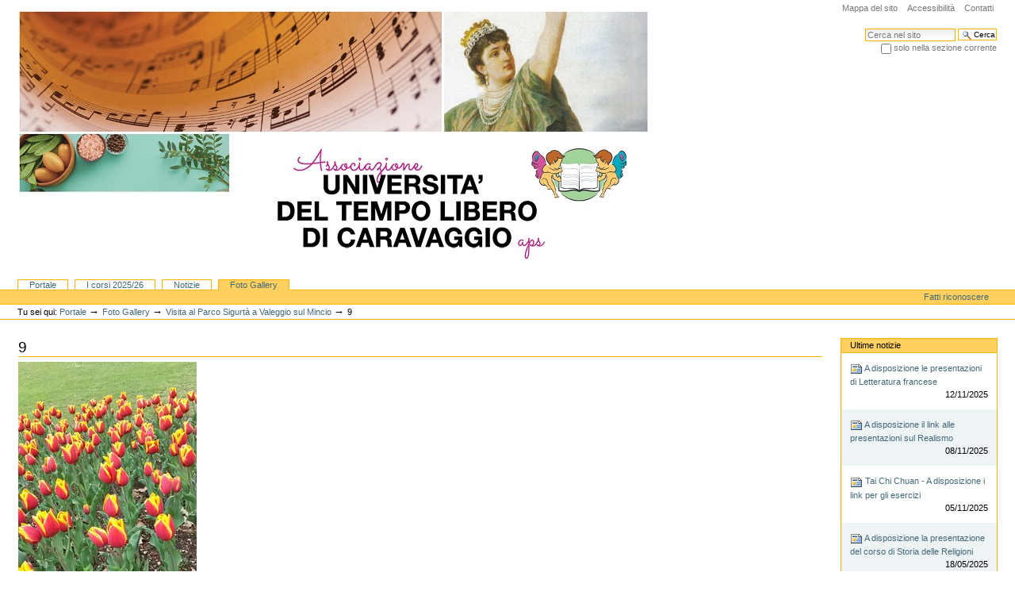

--- FILE ---
content_type: text/html;charset=utf-8
request_url: http://www.utlcaravaggio.org/foto-gallery/visita-al-parco-sigurta-a-valeggio-sul-mincio/9.jpg/view
body_size: 4996
content:



<!DOCTYPE html PUBLIC
  "-//W3C//DTD XHTML 1.0 Transitional//EN"
  "http://www.w3.org/TR/xhtml1/DTD/xhtml1-transitional.dtd">


<html xmlns="http://www.w3.org/1999/xhtml" xml:lang="it"
      lang="it">

  
    
    
    
    
    

  

  <head>

    <meta http-equiv="Content-Type"
          content="text/html;charset=utf-8" />

    <meta name="generator" content="Plone - http://plone.org" />

    <!-- Internet Explorer fix, forces IE8 into newest possible rendering
         engine even if it's on an intranet. This has to be defined before any
         script/style tags. -->
    <meta http-equiv="X-UA-Compatible" content="IE=edge" /> 

    
      <base href="http://www.utlcaravaggio.org/foto-gallery/visita-al-parco-sigurta-a-valeggio-sul-mincio/9.jpg" /><!--[if lt IE 7]></base><![endif]-->
    

    <link rel="kss-base-url" href="http://www.utlcaravaggio.org/foto-gallery/visita-al-parco-sigurta-a-valeggio-sul-mincio/9.jpg" />

  
  
    
    
    
      <style type="text/css">@import url(http://www.utlcaravaggio.org/portal_css/Plone%20Default/base-cachekey3376.css);</style>
    
    
    
  

  
    
    
    
      <style type="text/css" media="all">@import url(http://www.utlcaravaggio.org/portal_css/Plone%20Default/pgv_sg_jd.gallery-cachekey7164.css);</style>
    
    
    
  


  
  
    
    
      <script type="text/javascript"
              src="http://www.utlcaravaggio.org/portal_javascripts/Plone%20Default/jquery-cachekey2976.js">
      </script>
    
    
    
  

  
    
    
      <script type="text/javascript"
              src="http://www.utlcaravaggio.org/portal_javascripts/Plone%20Default/fckeditor-cachekey6820.js">
      </script>
    
    
    
  


  
  <link rel="kinetic-stylesheet" type="text/css"
        href="http://www.utlcaravaggio.org/portal_kss/Plone%20Default/at-cachekey7686.kss" />



<title>9 &mdash; UTL Caravaggio</title>

    <!-- IE6 workaround CSS/JS  -->
    <!--[if lte IE 7]>
        <style type="text/css" media="all">@import url(http://www.utlcaravaggio.org/IEFixes.css);</style>
        
        <script type="text/javascript"
                src="http://www.utlcaravaggio.org/iefixes.js">
        </script>
    <![endif]-->


    

    <link rel="shortcut icon" type="image/x-icon"
          href="http://www.utlcaravaggio.org/favicon.ico" />



    <link rel="home" href="http://www.utlcaravaggio.org"
          title="Pagina principale" />

    <link rel="contents"
          href="http://www.utlcaravaggio.org/sitemap"
          title="Mappa del sito" />




    <link rel="previous"
          href="http://www.utlcaravaggio.org/foto-gallery/visita-al-parco-sigurta-a-valeggio-sul-mincio/8.jpg/view"
          title="Go to previous item" />

    <link rel="next"
          href="http://www.utlcaravaggio.org/foto-gallery/visita-al-parco-sigurta-a-valeggio-sul-mincio/10.jpg/view"
          title="Go to next item" />





    <link rel="search"
          href="http://www.utlcaravaggio.org/search_form"
          title="Search this site" />



    <!-- Disable IE6 image toolbar -->
    <meta http-equiv="imagetoolbar" content="no" />
    
    
    

    
    

    
    

    
    

  </head>

  <body class="section-foto-gallery template-image_view"
        dir="ltr">
    <div id="visual-portal-wrapper">

      <div id="portal-top">
        <div id="portal-header">
<p class="hiddenStructure">
  <a accesskey="2"
     href="http://www.utlcaravaggio.org/foto-gallery/visita-al-parco-sigurta-a-valeggio-sul-mincio/9.jpg/view#documentContent">Vai ai contenuti.</a> |

  <a accesskey="6"
     href="http://www.utlcaravaggio.org/foto-gallery/visita-al-parco-sigurta-a-valeggio-sul-mincio/9.jpg/view#portlet-navigation-tree">Spostati sulla navigazione</a>
</p>

<ul id="portal-siteactions">

    <li id="siteaction-sitemap"><a
    href="http://www.utlcaravaggio.org/sitemap"
    accesskey="3" title="Mappa del sito">Mappa del sito</a></li>
    <li id="siteaction-accessibility"><a
    href="http://www.utlcaravaggio.org/accessibility-info"
    accesskey="0" title="Accessibilità">Accessibilità</a></li>
    <li id="siteaction-contact"><a
    href="http://www.utlcaravaggio.org/contact-info"
    accesskey="9" title="Contatti">Contatti</a></li>

</ul>

<div id="portal-searchbox">
    <form id="searchbox"
          action="http://www.utlcaravaggio.org/search">

        <div class="LSBox">

        <label for="searchGadget" class="hiddenStructure">Cerca nel sito</label>

        <input name="SearchableText" type="text" size="18"
               title="Cerca nel sito" accesskey="4"
               class="inputLabel" id="searchGadget" />

        <input class="searchButton" type="submit"
               value="Cerca" />
    
        <div class="searchSection">
            <input id="searchbox_currentfolder_only"
                   class="noborder" type="checkbox"
                   name="path"
                   value="/utlcara/www.utlcaravaggio.org/foto-gallery/visita-al-parco-sigurta-a-valeggio-sul-mincio" />
            <label for="searchbox_currentfolder_only"
                   style="cursor: pointer">solo nella sezione corrente</label>
        </div>

        <div class="LSResult" id="LSResult" style=""><div class="LSShadow" id="LSShadow"></div></div>
        </div>
    </form>

    <div id="portal-advanced-search" class="hiddenStructure">
        <a href="http://www.utlcaravaggio.org/search_form"
           accesskey="5">Ricerca avanzata…</a>
    </div>

</div>

<a id="portal-logo" accesskey="1"
   href="http://www.utlcaravaggio.org">
    <img src="http://www.utlcaravaggio.org/logo.jpg" alt="" title="Logo Università del Tempo Libero" height="331" width="800" /></a>


    <h5 class="hiddenStructure">Sezioni</h5>

    <ul id="portal-globalnav">
        <li id="portaltab-index_html" class="plain"><a
    href="http://www.utlcaravaggio.org" title="">Portale</a></li>
        <li id="portaltab-i-corsi" class="plain"><a
    href="http://www.utlcaravaggio.org/i-corsi"
    title="12 corsi di approfondimento con trattazione di nuovi contenuti, 3 nuovi corsi e 2 serate culturali">I corsi 2025/26</a></li>
        <li id="portaltab-news" class="plain"><a
    href="http://www.utlcaravaggio.org/news"
    title="Tutte le comunicazioni e notizie dall'Associazione">Notizie</a></li>
        <li id="portaltab-foto-gallery" class="selected"><a
    href="http://www.utlcaravaggio.org/foto-gallery"
    title="">Foto Gallery</a></li>
    </ul>

</div>

<div id="portal-personaltools-wrapper">

<h5 class="hiddenStructure">Strumenti personali</h5>

<ul id="portal-personaltools" class="visualInline">
   

    
        <li>
            <a href="http://www.utlcaravaggio.org/login_form">Fatti riconoscere</a>
        </li>
    

</ul>
</div>


    


<div id="portal-breadcrumbs">

    <span id="breadcrumbs-you-are-here">Tu sei qui:</span>
    <a href="http://www.utlcaravaggio.org">Portale</a>
    <span class="breadcrumbSeparator">
        &rarr;
        
    </span>
    <span dir="ltr">
        
            <a href="http://www.utlcaravaggio.org/foto-gallery">Foto Gallery</a>
            <span class="breadcrumbSeparator">
                &rarr;
                
            </span>
            
         
    </span>
    <span dir="ltr">
        
            <a href="http://www.utlcaravaggio.org/foto-gallery/visita-al-parco-sigurta-a-valeggio-sul-mincio">Visita al Parco Sigurtà a Valeggio sul Mincio</a>
            <span class="breadcrumbSeparator">
                &rarr;
                
            </span>
            
         
    </span>
    <span dir="ltr">
        
            
            
            <span>9</span>
         
    </span>

</div>

      </div>

      <div class="visualClear" id="clear-space-before-wrapper-table"><!-- --></div>

      <table id="portal-columns">
        <tbody>
          <tr>
            
            
            

            
            <td id="portal-column-content">

              
                <div class="">

                  


                  <div id="region-content" class="documentContent">

                    <span id="contentTopLeft"></span>
                    <span id="contentTopRight"></span>
                    
                    <a name="documentContent"></a>

                    

    <dl class="portalMessage info" id="kssPortalMessage" style="display:none">
        <dt>Info</dt>
        <dd></dd>
    </dl>


                    
                    <div id="viewlet-above-content"></div>

                    
                    <div id="content">
                      
                      <div>
    

        

        <h1 class="documentFirstHeading"> 
            
        <span class="" id="parent-fieldname-title">
            9
        </span>
    
        </h1>
    
        <div class="documentByLine" id="plone-document-byline">

  

  

  

  

</div>




        <p class="documentDescription">
            
        <span class="" id="parent-fieldname-description">
            
        </span>
    
        </p>

        

        <a href="http://www.utlcaravaggio.org/foto-gallery/visita-al-parco-sigurta-a-valeggio-sul-mincio/9.jpg/image_view_fullscreen"
           class="discreet">
            <img src="http://www.utlcaravaggio.org/foto-gallery/visita-al-parco-sigurta-a-valeggio-sul-mincio/9.jpg/image_preview" alt="9" title="9" height="400" width="225" />
            <br />
            <span class="visualNoPrint">
                <img src="http://www.utlcaravaggio.org/search_icon.gif" alt="" title="Search" height="13" width="16" />
                <span>Clicca per vedere l'immagine alle dimensioni originali…</span>
            </span>
        </a>

        <span class="discreet visualNoPrint">
        &mdash;
            <span>Dimensione</span>:

            <span>228.3 kB</span>

            
        </span>

        <div class="relatedItems">
    
        
            
        
    
</div>
        
        

<div class="visualClear"><!-- --></div>
<div class="documentActions">
    

    <h5 class="hiddenStructure">Azioni sul documento</h5>

    <ul>
    
        <li id="document-action-sendto">
            <a href="http://www.utlcaravaggio.org/foto-gallery/visita-al-parco-sigurta-a-valeggio-sul-mincio/9.jpg/sendto_form"
               title="">Spedisci</a>
        </li>
    
    
        <li id="document-action-print">
            <a href="javascript:this.print();" title="">Stampa</a>
        </li>
    

    </ul>
    

    

</div>


    
</div>
                    </div>
                    

                    
                    
                      
    




    

        <div class="listingBar">

          
            <a class="listingPrevious"
               href="http://www.utlcaravaggio.org/foto-gallery/visita-al-parco-sigurta-a-valeggio-sul-mincio/8.jpg/view"
               title="Vai all'elemento precedente">
               <img src="http://www.utlcaravaggio.org/arrowLeft.gif"
                    alt="Freccia a sinistra" />

                Precedente: 8
            </a>
          


            <a class="listingNext"
               href="http://www.utlcaravaggio.org/foto-gallery/visita-al-parco-sigurta-a-valeggio-sul-mincio/10.jpg/view"
               title="Vai all'elemento successivo">
               Successivo: 10

               <img src="http://www.utlcaravaggio.org/arrowRight.gif"
                    alt="Freccia a destra" />
            </a>

          &nbsp;

       </div>

   



                    
                    

                    <span id="contentBottomLeft"></span>
                    <span id="contentBottomRight"></span>

                  </div>

                </div>

              
            </td>
            

            
            <td id="portal-column-two">
              <div class="visualPadding">
                
                  
<div id="portletwrapper-706c6f6e652e7269676874636f6c756d6e0a636f6e746578740a2f75746c636172612f7777772e75746c6361726176616767696f2e6f72670a6e657773"
     class="portletWrapper kssattr-portlethash-706c6f6e652e7269676874636f6c756d6e0a636f6e746578740a2f75746c636172612f7777772e75746c6361726176616767696f2e6f72670a6e657773"><dl class="portlet portletNews"
    xmlns="http://www.w3.org/1999/xhtml">

    <dt class="portletHeader">
        <span class="portletTopLeft"></span>
        <a href="http://www.utlcaravaggio.org/news"
           class="tile">Ultime notizie</a>
        <span class="portletTopRight"></span>
    </dt>

    
    <dd class="portletItem odd">

        <a href="http://www.utlcaravaggio.org/news/a-disposizione-la-presentazione-di-letteratura-francese"
           class="tile" title="a cura di Giancarla Costa">
            <img width="16" height="16" src="http://www.utlcaravaggio.org/newsitem_icon.gif" alt="News Item" />
            A disposizione le presentazioni di Letteratura francese
            <span class="portletItemDetails">12/11/2025</span>
        </a>
    </dd>
    
    
    <dd class="portletItem even">

        <a href="http://www.utlcaravaggio.org/news/a-disposizione-il-link-alle-presentazioni-sul-realismo"
           class="tile"
           title="a cura di Giancarla Costa e Stefania Bressani">
            <img width="16" height="16" src="http://www.utlcaravaggio.org/newsitem_icon.gif" alt="News Item" />
            A disposizione il link alle presentazioni sul Realismo
            <span class="portletItemDetails">08/11/2025</span>
        </a>
    </dd>
    
    
    <dd class="portletItem odd">

        <a href="http://www.utlcaravaggio.org/news/tai-chi-chuan"
           class="tile" title=" A cura di Natalia Radice">
            <img width="16" height="16" src="http://www.utlcaravaggio.org/newsitem_icon.gif" alt="News Item" />
            Tai Chi Chuan - A disposizione i link per gli esercizi
            <span class="portletItemDetails">05/11/2025</span>
        </a>
    </dd>
    
    
    <dd class="portletItem even">

        <a href="http://www.utlcaravaggio.org/news/a-disposizione-pa-presentazione-del-corso-di-storia-delle-religioni"
           class="tile"
           title="a cura di Mario Bombelli in formato pdf">
            <img width="16" height="16" src="http://www.utlcaravaggio.org/newsitem_icon.gif" alt="News Item" />
            A disposizione la presentazione del corso di Storia delle Religioni
            <span class="portletItemDetails">18/05/2025</span>
        </a>
    </dd>
    
    
    <dd class="portletItem odd">

        <a href="http://www.utlcaravaggio.org/news/a-disposizione-le-dispense-del-corso-di-erboristeria"
           class="tile"
           title="a cura di Gemma Surini in formato pdf">
            <img width="16" height="16" src="http://www.utlcaravaggio.org/newsitem_icon.gif" alt="News Item" />
            A disposizione le dispense del corso di Erboristeria
            <span class="portletItemDetails">18/05/2025</span>
        </a>
    </dd>
    

    <dd class="portletFooter">
        <span class="portletBottomLeft"></span>
        <a href="http://www.utlcaravaggio.org/news">Altre notizie…</a>
        <span class="portletBottomRight"></span>
    </dd>
    
</dl>
</div>

<div id="portletwrapper-706c6f6e652e7269676874636f6c756d6e0a636f6e746578740a2f75746c636172612f7777772e75746c6361726176616767696f2e6f72670a63616c656e646172"
     class="portletWrapper kssattr-portlethash-706c6f6e652e7269676874636f6c756d6e0a636f6e746578740a2f75746c636172612f7777772e75746c6361726176616767696f2e6f72670a63616c656e646172"><dl class="portlet portletCalendar"
    xmlns="http://www.w3.org/1999/xhtml">

    <dt class="portletHeader">
        <span class="portletTopLeft"></span>
        <a href="?month:int=11&amp;year:int=2025&amp;orig_query="
           rel="nofollow" title="Mese precedente"
           id="calendar-previous"
           class="kssCalendarChange kssattr-year-2025 kssattr-month-11 calendarPrevious">&laquo;</a>

        dicembre 2025

        <a href="?month:int=1&amp;year:int=2026&amp;orig_query="
           rel="nofollow" title="Mese successivo"
           id="calendar-next"
           class="kssCalendarChange kssattr-year-2026 kssattr-month-1 calendarNext">&raquo;</a>
        <span class="portletTopRight"></span>
    </dt>

    <dd class="portletItem">
        <table class="ploneCalendar" summary="Calendario">
            <caption class="hiddenStructure">dicembre</caption>
            <thead>
                <tr class="weekdays"><th scope="col">lu</th><th
    scope="col">ma</th><th scope="col">me</th><th
    scope="col">gi</th><th scope="col">ve</th><th
    scope="col">sa</th><th scope="col">do</th>
                </tr>
            </thead>
            <tbody>
                <tr><td>1</td><td>2</td><td>3</td><td>4</td><td>5</td><td>6</td><td>7</td>
                </tr>
                <tr><td>8</td><td>9</td><td>10</td><td>11</td><td>12</td><td>13</td><td>14</td>
                </tr>
                <tr><td>15</td><td>16</td><td>17</td><td>18</td><td>19</td><td>20</td><td>21</td>
                </tr>
                <tr><td>22</td><td>23</td><td>24</td><td>25</td><td
    class="todaynoevent"><strong>26</strong></td><td>27</td><td>28</td>
                </tr>
                <tr><td>29</td><td>30</td><td>31</td><td></td><td></td><td></td><td></td>
                </tr>
            </tbody>

        </table>
        <span class="portletBottomLeft"></span>
        <span class="portletBottomRight"></span>
    </dd>
</dl>
</div>




                
                &nbsp;
              </div>
            </td>
            
          </tr>
        </tbody>
      </table>
      

      <div class="visualClear" id="clear-space-before-footer"><!-- --></div>
      
      

      

        <div id="portal-footer">

<p>
Università del tempo libero - Piazza Morettini, 1 - 24043 CARAVAGGIO (BG) - Tel. 339.7091963 - C.F. 93021240168
</p>
<p>
     a cura di 
     <a href="mailto:utlcaravaggio@gmail.com"> Università del Tempo Libero di Caravaggio </a>
     e pubblicato da <a href="http://www.bgweb.it"> BgWeb (BG)  </a>
</p>



</div>

<div id="portal-colophon">
      

      

      <div class="colophonWrapper">
      <ul>
        <li>
           <a href="http://plone.org"
              title="Questo sito è stato sviluppato con Plone CMS, il sistema di gestione dei contenuti open source. Clicca qui per maggiori informazioni.">Realizzato con Plone</a>
        </li>
        <li>
          <a href="http://validator.w3.org/check/referer"
             title="Questo sito è XHTML valido.">XHTML valido</a>
        </li>
        <li>
          <a href="http://jigsaw.w3.org/css-validator/check/referer&amp;warning=no&amp;profile=css3&amp;usermedium=all"
             title="Questo sito utilizza un CSS conforme agli standard.">CSS valido</a>
        </li>
        <li>
          <a href="http://www.section508.gov"
             title="Questo sito è conforme alle linee guida sull'accessibilità, Sezione 508, del Governo degli Stati Uniti d'America.">Sezione 508</a>
        </li>
        <li>
          <a href="http://www.w3.org/WAI/WCAG1AA-Conformance"
             title="Questo sito è conforme alle linee guida per l'accessibilità dei contenuti web del W3C-WAI.">WCAG</a>
        </li>
      </ul>
      </div>

    </div>

<script type="text/javascript">
var gaJsHost = (("https:" == document.location.protocol) ? "https://ssl." : "http://www.");
document.write(unescape("%3Cscript src='" + gaJsHost + "google-analytics.com/ga.js' type='text/javascript'%3E%3C/script%3E"));
</script>
<script type="text/javascript">
var pageTracker = _gat._getTracker("UA-4296948-6");
pageTracker._initData();
pageTracker._trackPageview();
</script>

      

      <div class="visualClear"><!-- --></div>
    </div>
<div id="kss-spinner"><img alt=""
                           src="http://www.utlcaravaggio.org/spinner.gif" /></div>
</body>
</html>




--- FILE ---
content_type: text/css;charset=utf-8
request_url: http://www.utlcaravaggio.org/portal_css/Plone%20Default/pgv_sg_jd.gallery-cachekey7164.css
body_size: 112
content:

/* XXX ERROR -- could not find 'pgv_sg_jd.gallery.css'*/

/* XXX ERROR -- could not find 'pgv_sg_styles.css'*/


--- FILE ---
content_type: application/x-javascript;charset=utf-8
request_url: http://www.utlcaravaggio.org/portal_javascripts/Plone%20Default/fckeditor-cachekey6820.js
body_size: 3919
content:

/* Merged Plone Javascript file
 * This file is dynamically assembled from separate parts.
 * Some of these parts have 3rd party licenses or copyright information attached
 * Such information is valid for that section,
 * not for the entire composite file
 * originating files are separated by - filename.js -
 */

/* - fckeditor.js - */
// http://www.utlcaravaggio.org/portal_javascripts/fckeditor.js?original=1
var FCKeditor=function(instanceName,width,height,toolbarSet,value){this.InstanceName=instanceName ;this.Width=width||'100%' ;this.Height=height||'200' ;this.ToolbarSet=toolbarSet||'Default' ;this.Value=value||'' ;this.BasePath=FCKeditor.BasePath ;this.CheckBrowser=true ;this.DisplayErrors=true ;this.Config=new Object() ;this.OnError=null }
FCKeditor.BasePath='/fckeditor/' ;FCKeditor.MinHeight=200 ;FCKeditor.MinWidth=750 ;FCKeditor.prototype.Version='2.6.6' ;FCKeditor.prototype.VersionBuild='25427' ;FCKeditor.prototype.Create=function(){document.write(this.CreateHtml()) }
FCKeditor.prototype.CreateHtml=function(){if(!this.InstanceName||this.InstanceName.length==0){this._ThrowError(701,'You must specify an instance name.') ;return '' }
var sHtml='' ;if(!this.CheckBrowser||this._IsCompatibleBrowser()){sHtml+='<input type="hidden" id="'+this.InstanceName+'" name="'+this.InstanceName+'" value="'+this._HTMLEncode(this.Value)+'" style="display:none" />' ;sHtml+=this._GetConfigHtml() ;sHtml+=this._GetIFrameHtml() }
else{var sWidth=this.Width.toString().indexOf('%')>0?this.Width:this.Width+'px' ;var sHeight=this.Height.toString().indexOf('%')>0?this.Height:this.Height+'px' ;sHtml+='<textarea name="'+this.InstanceName+'" rows="4" cols="40" style="width:'+sWidth+';height:'+sHeight ;if(this.TabIndex)
sHtml+='" tabindex="'+this.TabIndex ;sHtml+='">'+this._HTMLEncode(this.Value)+'<\/textarea>' }
return sHtml }
FCKeditor.prototype.ReplaceTextarea=function(){if(document.getElementById(this.InstanceName+'___Frame'))
return ;if(!this.CheckBrowser||this._IsCompatibleBrowser()){var oTextarea=document.getElementById(this.InstanceName) ;var colElementsByName=document.getElementsByName(this.InstanceName) ;var i=0;while(oTextarea||i==0){if(oTextarea&&oTextarea.tagName.toLowerCase()=='textarea')
break ;oTextarea=colElementsByName[i++] }
if(!oTextarea){alert('Error: The TEXTAREA with id or name set to "'+this.InstanceName+'" was not found') ;return }
oTextarea.style.display='none' ;if(oTextarea.tabIndex)
this.TabIndex=oTextarea.tabIndex ;this._InsertHtmlBefore(this._GetConfigHtml(),oTextarea) ;this._InsertHtmlBefore(this._GetIFrameHtml(),oTextarea) }}
FCKeditor.prototype._InsertHtmlBefore=function(html,element){if(element.insertAdjacentHTML)
element.insertAdjacentHTML('beforeBegin',html) ;else{var oRange=document.createRange() ;oRange.setStartBefore(element) ;var oFragment=oRange.createContextualFragment(html);element.parentNode.insertBefore(oFragment,element) }}
FCKeditor.prototype._GetConfigHtml=function(){var sConfig='' ;for(var o in this.Config){if(sConfig.length>0) sConfig+='&amp;' ;sConfig+=encodeURIComponent(o)+'='+encodeURIComponent(this.Config[o]) }
return '<input type="hidden" id="'+this.InstanceName+'___Config" value="'+sConfig+'" style="display:none" />' }
FCKeditor.prototype._GetIFrameHtml=function(){var sFile='fckeditor.html' ;try{if((/fcksource=true/i).test(window.top.location.search))
sFile='fckeditor.original.html' }
catch(e){}
var sLink=this.BasePath+'editor/'+sFile+'?InstanceName='+encodeURIComponent(this.InstanceName) ;if(this.ToolbarSet)
sLink+='&amp;Toolbar='+this.ToolbarSet ;var html='<iframe id="'+this.InstanceName+'___Frame" src="'+sLink+'" width="'+this.Width+'" height="'+this.Height ;if(this.TabIndex)
html+='" tabindex="'+this.TabIndex ;html+='" frameborder="0" scrolling="no"></iframe>' ;return html }
FCKeditor.prototype._IsCompatibleBrowser=function(){return FCKeditor_IsCompatibleBrowser() }
FCKeditor.prototype._ThrowError=function(errorNumber,errorDescription){this.ErrorNumber=errorNumber ;this.ErrorDescription=errorDescription ;if(this.DisplayErrors){document.write('<div style="COLOR: #ff0000">') ;document.write('[ FCKeditor Error '+this.ErrorNumber+': '+this.ErrorDescription+' ]') ;document.write('</div>') }
if(typeof(this.OnError)=='function')
this.OnError(this,errorNumber,errorDescription) }
FCKeditor.prototype._HTMLEncode=function(text){if(typeof(text)!="string")
text=text.toString() ;text=text.replace(/&/g,"&amp;").replace(/"/g, "&quot;").replace(/</g,"&lt;").replace(/>/g,"&gt;") ;return text }
;(function(){var textareaToEditor=function(textarea){var editor=new FCKeditor(textarea.name) ;editor.Width=Math.max(textarea.offsetWidth,FCKeditor.MinWidth) ;editor.Height=Math.max(textarea.offsetHeight,FCKeditor.MinHeight) ;return editor }
FCKeditor.ReplaceAllTextareas=function(){var textareas=document.getElementsByTagName('textarea') ;for(var i=0 ;i<textareas.length ;i++){var editor=null ;var textarea=textareas[i] ;var name=textarea.name ;if(!name||name.length==0)
continue ;if(typeof arguments[0]=='string'){var classRegex=new RegExp('(?:^| )'+arguments[0]+'(?:$| )') ;if(!classRegex.test(textarea.className))
continue }
else if(typeof arguments[0]=='function'){editor=textareaToEditor(textarea) ;if(arguments[0](textarea,editor)===false)
continue }
if(!editor)
editor=textareaToEditor(textarea) ;editor.ReplaceTextarea() }}})() ;
function FCKeditor_IsCompatibleBrowser(){var sAgent=navigator.userAgent.toLowerCase() ;if(/*@cc_on!@*/false&&sAgent.indexOf("mac")==-1){var sBrowserVersion=navigator.appVersion.match(/MSIE (.\..)/)[1] ;return(sBrowserVersion>=5.5) }
if(navigator.product=="Gecko"&&navigator.productSub>=20030210&&!(typeof(opera)=='object'&&opera.postError))
return true ;if(window.opera&&window.opera.version&&parseFloat(window.opera.version())>=9.5)
return true ;if(sAgent.indexOf(' adobeair/')!=-1)
return(sAgent.match(/ adobeair\/(\d+)/ )[1] >= 1 ) ;	// Build must be at least v1
if(sAgent.indexOf(' applewebkit/')!=-1)
return(sAgent.match(/ applewebkit\/(\d+)/ )[1] >= 522 ) ;	// Build must be at least 522(v3)
return false }


/* - fck_plone.js - */
// http://www.utlcaravaggio.org/portal_javascripts/fck_plone.js?original=1
var FCKBaseHref={};makeLinksRelative=function(basehref,contents){var base=basehref.replace('http://www.utlcaravaggio.org','');var href=base.replace(/\/[^\/]*$/,'/');var hrefparts=href.split('/');return contents.replace(/(<[^>]* (?:src|href)=")([^"]*)"/g,
function(str,tag,url,offset,contents){url=url.replace('http://www.utlcaravaggio.org','');if(url.substring(0,1)=='#'){str=tag+url+'"'}
else{var urlparts=url.split('#');var anchor=urlparts[1]||'';url=urlparts[0];var urlparts=url.split('/');var common=0;while(common<urlparts.length&&common<hrefparts.length&&urlparts[common]==hrefparts[common])
common++;var last=urlparts[common];if(common+1==urlparts.length&&last=='emptypage'){urlparts[common]=''}
if(common>0){var path=new Array();var i=0;for(;i+common<hrefparts.length-1;i++){path[i]='..'};while(common<urlparts.length){path[i++]=urlparts[common++]};if(i==0){path[i++]='.'}
str=path.join('/');if(anchor){str=[str,anchor].join('#')}
str=tag+str+'"'}}
return str})};finalizePublication=function(editorInstance){var oField=editorInstance.LinkedField;var fieldName=oField.name;var baseHref=FCKBaseHref[fieldName];if(baseHref){relativeLinksHtml=makeLinksRelative(FCKBaseHref[fieldName],editorInstance.GetXHTML());oField.value=relativeLinksHtml}
else oField.value=editorInstance.GetXHTML()}
getParamValue=function(id){value=document.getElementById(id).value;if(value=='true') return true;if(value=='false') return false;return value}
FCKeditor_Plone_start_instance=function(fckContainer,inputname){var inputContainer=document.getElementById(inputname+'_'+'cleaninput');if(inputContainer){var fckParams=['path_user','base_path','fck_basehref','links_basehref','input_url','allow_server_browsing','browser_root','allow_file_upload','allow_image_upload','allow_flash_upload','fck_skin_path','lang','fck_default_r2l','force_paste_as_text','allow_latin_entities','spellchecker','keyboard_entermode','keyboard_shiftentermode','fck_toolbar','editor_width','editor_height'];var fckValues={};for(var i=0;i<fckParams.length;i++){var id=inputname+'_'+fckParams [i];fckValues [fckParams [i]]=getParamValue(id)}
var oFck=new FCKeditor(inputname);var pathUser=fckValues ['path_user']+'/';oFck.BasePath=fckValues ['base_path']+'/';oFck.Config['CustomConfigurationsPath']=fckValues ['input_url']+'/fckconfigPlone.js?field_name='+inputname;oFck.BaseHref=fckValues ['fck_basehref'];FCKBaseHref[inputname]=fckValues ['links_basehref'];if(inputContainer.innerText!=undefined) oFck.Value=inputContainer.innerText;else oFck.Value=inputContainer.textContent;oFck.Config['LinkBrowser']=fckValues ['allow_server_browsing'];oFck.Config['LinkBrowserURL']=fckValues ['base_path']+'/fckbrowser/browser.html?field_name='+inputname+'&Connector='+fckValues ['input_url']+'/connectorPlone&ServerPath='+fckValues ['browser_root']+'&CurrentPath='+pathUser ;oFck.Config['LinkUpload']=fckValues ['allow_file_upload'] ;oFck.Config['LinkUploadURL']=fckValues ['input_url']+'/uploadPlone?field_name='+inputname+'&CurrentPath='+pathUser;oFck.Config['ImageBrowser']=fckValues ['allow_server_browsing'];oFck.Config['ImageBrowserURL']=fckValues ['base_path']+'/fckbrowser/browser.html?field_name='+inputname+'&Type=Image&Connector='+fckValues ['input_url']+'/connectorPlone&ServerPath='+fckValues ['browser_root']+'&CurrentPath='+pathUser ;oFck.Config['ImageUpload']=fckValues ['allow_image_upload'] ;oFck.Config['ImageUploadURL']=fckValues ['input_url']+'/uploadPlone?field_name='+inputname+'&CurrentPath='+pathUser;oFck.Config['FlashBrowser']=fckValues ['allow_server_browsing'];oFck.Config['FlashBrowserURL']=fckValues ['base_path']+'/fckbrowser/browser.html?field_name='+inputname+'&Type=Flash&Connector='+fckValues ['input_url']+'/connectorPlone&ServerPath='+fckValues ['browser_root']+'&CurrentPath='+pathUser ;oFck.Config['FlashUpload']=fckValues ['allow_flash_upload'] ;oFck.Config['FlashUploadURL']=fckValues ['input_url']+'/uploadPlone?field_name='+inputname+'&CurrentPath='+pathUser;oFck.Config['MediaBrowser']=fckValues ['allow_server_browsing'];oFck.Config['MediaBrowserURL']=fckValues ['base_path']+'/fckbrowser/browser.html?field_name='+inputname+'&Type=Media&Connector='+fckValues ['input_url']+'/connectorPlone&ServerPath='+fckValues ['browser_root']+'&CurrentPath='+pathUser ;oFck.Config['SkinPath']=fckValues ['base_path']+'/editor/'+fckValues ['fck_skin_path'];oFck.Config['AutoDetectLanguage']=false;oFck.Config['DefaultLanguage']=fckValues ['lang'];oFck.Config['ForcePasteAsPlainText']=fckValues ['force_paste_as_text'];oFck.Config['IncludeLatinEntities']=fckValues ['allow_latin_entities'];oFck.Config['SpellChecker']=fckValues ['spellchecker'];oFck.Config['EnterMode']=fckValues ['keyboard_entermode'];oFck.Config['ShiftEnterMode']=fckValues ['keyboard_shiftentermode'];oFck.ToolbarSet=fckValues ['fck_toolbar'];oFck.Width=fckValues ['editor_width'];oFck.Height=fckValues ['editor_height'];try{fckContainer.innerHTML=oFck.CreateHtml();document.getElementById(inputname+'_fckLoading').style.display='none'}
catch(e){document.getElementById(inputname+'_fckLoading').style.display='none';document.getElementById(inputname+'_fckError').style.display='block'}}}
Save_inline=function(fieldname,form,editorInstance){if(editorInstance.Commands.GetCommand('FitWindow').GetState()){kukit.log('Full screen mode must be disabled before saving inline');editorInstance.Commands.GetCommand('FitWindow').Execute()} ;saveField=document.getElementById(fieldname+'_fckSaveField');if(saveField){kukit.log('Fire the savekupu server event = save inline without submitting');saveField.style.visibility='visible';if(saveField.fireEvent){saveField.fireEvent('onChange')}
else{var evt=document.createEvent("HTMLEvents");evt.initEvent("change",true,true);saveField.dispatchEvent(evt)}
comp=(setTimeout("saveField.style.visibility='hidden'",2000));return false}
else{kukit.log('Try to submit the form in portal_factory');window.onbeforeunload=null;form.submit()}}

